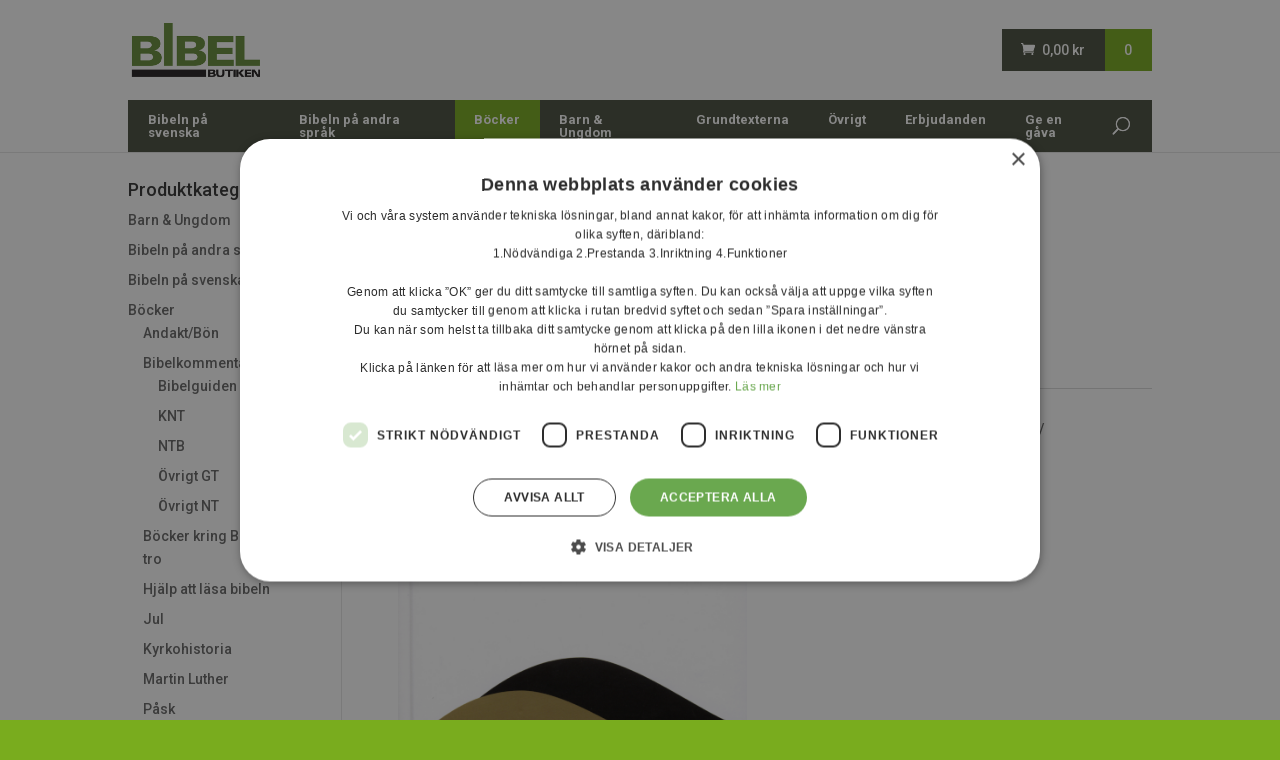

--- FILE ---
content_type: text/javascript
request_url: https://bibelbutiken.se/wp-content/plugins/integration-with-salesforce/public/js/integration-with-salesforce-public.js?ver=1.9.2
body_size: 2843
content:

jQuery(document).ready(function($) {

	const ajax_url = ajax_data_public.ajax_url ;
	const disconnect = ajax_data_public.disconnect ;
	const skip       = ajax_data_public.skip ;
	const action     = ajax_data_public.ajax_action ; 
	const nonce      = ajax_data_public.ajax_nonce ;
	const connect    = ajax_data_public.connect ;
	const feed_settings = ajax_data_public.feed_form_settings;
	const feed_back_link = ajax_data_public.feed_back_link; 
	const feed_back_text = ajax_data_public.feed_back_text; 
	const delete_icon   = ajax_data_public.delete_icon;
	const notice        = ajax_data_public.notice;
	const boolean       = ajax_data_public.boolean;
	const order_status  = ajax_data_public.order_status;
	const mapped_salesforce_status = ajax_data_public.mapped_salesforce_status;
	
    jQuery(document).on('change', '#billing_email', function() {

        var billing_email = jQuery('#billing_email').val();

        var billing_first_name = jQuery('#billing_first_name').val();

        var billing_last_name = jQuery('#billing_last_name').val();

        var billing_company = jQuery('#billing_company').val();

        var billing_phone = jQuery('#billing_phone').val();

        var user_data = {
            'first_name' : billing_first_name , 
            'last_name' : billing_last_name , 
            'company' : billing_company , 
            'phone' : billing_phone, 
        }

        var mailFormat =  /\S+@\S+\.\S+/;

        if(billing_email != "" && billing_email != "undefined"  && billing_email.match(mailFormat) ){

            data = {
                'action' : 'salesforce_capture_billing_email' , 
                'billing_email' : billing_email, 
                'user_data' : user_data,
                'nonce' : nonce,
            }

            jQuery.post( ajax_url, data, function(response) {
            });
        }
    });

    jQuery(document).on('change', '#email', function() {

        var billing_email = jQuery('#email').val();
        
        var billing_first_name = jQuery('#shipping-first_name').val();

        var billing_last_name = jQuery('#shipping-last_name').val();

        var billing_company = jQuery('#billing_company').val();

        var billing_phone = jQuery('#shipping-phone').val();

        var user_data = {
            'first_name' : billing_first_name , 
            'last_name' : billing_last_name , 
            'company' : billing_company , 
            'phone' : billing_phone, 
        }

        var mailFormat =  /\S+@\S+\.\S+/;

        if(billing_email != "" && billing_email != "undefined"  && billing_email.match(mailFormat) ){

            data = {
                'action' : 'salesforce_capture_billing_email' , 
                'billing_email' : billing_email, 
                'user_data' : user_data,
                'nonce' : nonce,
            }

            jQuery.post( ajax_url, data, function(response) {
            });
        }
    });
});